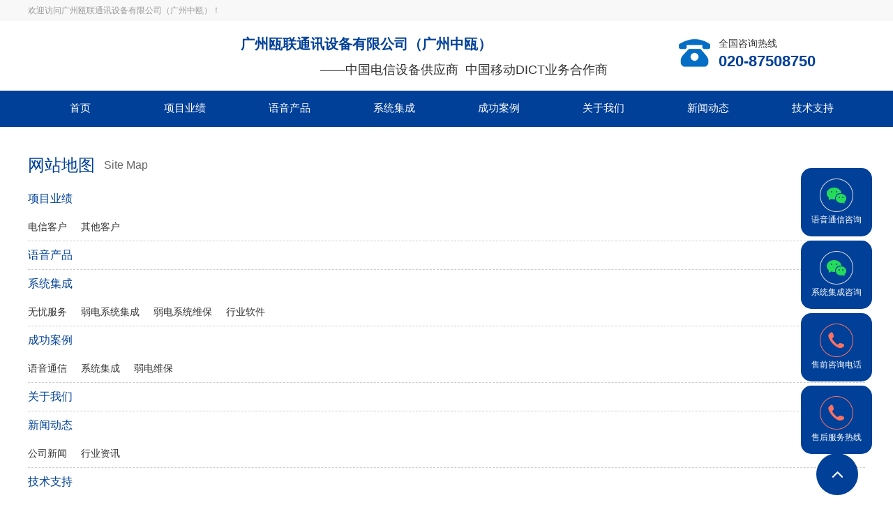

--- FILE ---
content_type: text/html; charset=utf-8
request_url: http://www.gzoulian.com/sitemap.aspx
body_size: 5601
content:
<!DOCTYPE html>


<html lang="zh-cn" xmlns="http://www.w3.org/1999/xhtml">
<head spw="768">
<title>站点地图 - 瓯联通讯设备有限公司</title>
<meta name="keywords" content="站点地图 瓯联通讯设备有限公司"/>
<meta name="description" content="站点地图"/>


<meta charset="utf-8" />
<meta name="renderer" content="webkit"/>
<meta http-equiv="X-UA-Compatible" content="chrome=1"/>
<meta id="WebViewport" name="viewport" content="width=device-width, initial-scale=1.0, minimum-scale=1.0, maximum-scale=1.0, user-scalable=no, viewport-fit=cover, minimal-ui"/>
<meta name="format-detection" content="telephone=no,email=no"/>
<meta name="applicable-device" content="pc,mobile"/>
<meta http-equiv="Cache-Control" content="no-transform"/>
<script type="text/javascript">(function(){if(window.outerWidth>1024||!window.addEventListener){return;}
var w=document.getElementById('WebViewport');var dw=w.content;var em=true;function orientation(){if(window.orientation!=0){var width,scale;if(em){if(screen.width<767){return;}
width=767;scale=1.06;}else{width=1201;scale=0.65;}
w.content='width='+width+'px, initial-scale='+scale+', minimum-scale='+scale+', maximum-scale='+scale+', user-scalable=no, viewport-fit=cover, minimal-ui';}else{if(em){w.content=dw;}else{var scale=screen.width<=320?'0.25':'0.3';w.content='width=1200px, initial-scale='+scale+', minimum-scale='+scale+', maximum-scale=1.0, user-scalable=no, viewport-fit=cover, minimal-ui';}}}
this.addEventListener('orientationchange',function(){if(/Apple/.test(navigator.vendor||'')||navigator.userAgent.indexOf('Safari')>=0){return;};setTimeout(function(){var fullscrren=window.fullscrren||document.fullscreen;if(!fullscrren)document.location.reload();},20);});orientation();})();</script>
<link rel="stylesheet" id="respond_measure2" href="https://1.rc.xiniu.com/css/respond/site.respond.measure-tg-2.0.min.css"/><link rel="stylesheet" id="css__sitemap" href="https://0.rc.xiniu.com/g5/M00/37/51/CgAGbGf9tWiAbj9cAADNRP1Ips8488.css?t=20251016153225"/><link rel="bookmark" href="/Images/logo.ico"/>
<link rel="shortcut icon" href="/Images/logo.ico"/>
<script type="text/javascript" id="visit" >var userAgent=navigator.userAgent;if(/MSIE\s+[5678]\./.test(userAgent)){location.href="/Admin/Design/Edition.html?type=2";};var _jtime=new Date();function jsLoad(){window.jLoad=new Date()-_jtime;}function jsError(){window.jLoad=-1;}
</script>

<script type="text/javascript" id="publicjs" src="https://1.rc.xiniu.com/js/pb/3/public.1.6.js" onload="jsLoad()" onerror="jsError()"></script>
</head>

<body class="xg_body">
<form method="get" action="#" Page="/sitemap.aspx" data-identify="021821821801452022212102162072040196209014501982102080" id="form1" data-ntype="0" data-ptype="9">


<div class="xg_header" id="xg_header" role="banner" includeId="header0414931861088972840159515801198463153287">



<section class="xg_section  p1796mf1796-00004" id="sf1796-00004">
<div class="container" id="cf1796-000040001">
<div class="row">
<div class="col-sm-12 col-lg-12"><div class="xg_text p1796mf1796-0d3f47032356385b2"><span>欢迎访问广州瓯联通讯设备有限公司（广州中瓯）！</span></div>
</div></div></div></section>

<section class="xg_section  p1796mf1796-00002" id="sf1796-00002">
<div class="container" id="cf1796-000020001">
<div class="row">
<div class="col-sm-12 col-lg-9">
<div class="row">
<div class="col-sm-12 col-lg-3 p1796mf1796-0cc221e7b6e85c4c3"><div class="xg_logo p1796mf1796-0b08a46b52969a855" logo="1"><h1><a href="/"><img data-src="/Images/logo.png?t=20251016155412" data-src-sm="/Images/m_logo.png?t=20251016155412" src="[data-uri]"  alt="广州电话交换机" title="瓯联通讯设备有限公司" /></a></h1></div></div>
<div class="col-sm-12 col-lg-9 hidden-sm"><div id="if17960e588547fa9f5324b" class="xg_html p1796mf1796-0e588547fa9f5324b"><p>广州瓯联通讯设备有限公司（广州中瓯）&nbsp; &nbsp;&nbsp;</p><p>&nbsp; &nbsp; &nbsp; &nbsp; &nbsp; &nbsp; &nbsp; &nbsp; &nbsp; &nbsp;<font color="#333333"><span style="font-size: 18px; font-weight: normal;">——</span></font><span style="color: rgb(51, 51, 51); font-size: 18px; font-weight: normal;">中国电信设备供应商&nbsp; 中国移动DICT业务合作商</span></p></div>
</div></div></div>
<div class="col-sm-12 col-lg-3">
<div class="row hidden-sm">
<div class="col-sm-12 col-lg-12 p1796mf1796-0c5edebb1567cd856">
<div class="row">
<div class="col-sm-12 col-lg-3 p1796mf1796-04c6441cc60f9b8e8"><div class="xg_img p1796mf1796-025fe81a42e1c650d"><img data-src="https://0.rc.xiniu.com/g2/M00/4C/72/CgAGe1z_ZzCABdk3AAAGqFwUqHc283.png" /></div>
</div>
<div class="col-sm-12 col-lg-9">
<div class="row">
<div class="col-sm-12 col-lg-12"><div id="if179608f68e2217be4d853" class="xg_html p1796mf1796-08f68e2217be4d853"><p style="color: rgb(51, 51, 51);">全国咨询热线</p></div>
</div></div>
<div class="row">
<div class="col-sm-12 col-lg-12"><div id="if17960accb3d227ca237e6" class="xg_html p1796mf1796-0accb3d227ca237e6">020-87508750<span style=""></span></div>
</div></div></div></div></div></div></div></div>
<div class="row">
<div class="col-sm-12 col-lg-12"><div id="if1796095499ddab732e761" class="xg_gotop p1796mf1796-095499ddab732e761"><a href='javascript:void(0)'></a></div>
<div id="if179609dc69769cd3b1800" class="xg_gotop p1796mf1796-09dc69769cd3b1800"><a href='javascript:void(0)'></a></div>
</div></div></div></section>

<section class="xg_section  p1796mf1796-00003" id="sf1796-00003">
<div class="container" id="cf1796-000030001">
<div class="row">
<div class="col-sm-12 col-lg-12 p1796mf1796-0079892bf9472dad0"><div id="if17960ce9a04a0fad1e1ce" class="xg_menu p1796mf1796-0ce9a04a0fad1e1ce" role="navigation"  data-droptype="0" data-mobileshoweffect="0" data-mobilelisttype="0"><ul class="xg_menuUl hidden-sm">
<li class="xg_menuLi1" home='1'><div class="xg_menuTitle1"><a class="xg_menuA1" href="/" target="_self">首页</a></div></li>
<li data-nid="3" class="xg_menuLi1"><div class="xg_menuTitle1"><a class="xg_menuA1" href="/pro.aspx?nid=3" target="_self">项目业绩</a></div></li>
<li data-nid="8" class="xg_menuLi1"><div class="xg_menuTitle1"><a class="xg_menuA1" href="/sv_complex.aspx?nid=8" target="_self">语音产品</a></div></li>
<li data-nid="28" class="xg_menuLi1"><div class="xg_menuTitle1"><a class="xg_menuA1" href="/clapro_complex.aspx?nid=28" target="_self">系统集成</a></div></li>
<li data-nid="4" class="xg_menuLi1"><div class="xg_menuTitle1"><a class="xg_menuA1" href="/case_complex.aspx?nid=4" target="_self">成功案例</a></div></li>
<li data-nid="1" class="xg_menuLi1"><div class="xg_menuTitle1"><a class="xg_menuA1" href="/about_complex.aspx?nid=1" target="_self" rel="nofollow">关于我们</a></div></li>
<li data-nid="2" class="xg_menuLi1"><div class="xg_menuTitle1"><a class="xg_menuA1" href="/news_complex.aspx?nid=2" target="_self">新闻动态</a></div></li>
<li data-nid="25" class="xg_menuLi1"><div class="xg_menuTitle1"><a class="xg_menuA1" href="/solution_complex.aspx?nid=25" target="_self" rel="nofollow">技术支持</a></div></li></ul><div class="xg_menuMobile hidden-lg"><div class="xg_memu_btn"></div><div class="xg_menuPanel"><div class="xg_menuShade"></div></div></div></div>
</div></div></div></section>
</div><div class="xg_banner" id="xg_banner" width="">
</div>
<div class="xg_content" id="xg_content" role="main">
<div class="p1766m50001" id="s50001" data-tag="359">
<section class="xg_section  p1766m500010001" id="s500010001">
<div class="container" id="c5000100010001">
<div class="row">
<div class="col-sm-12 col-lg-12 p1766m405313bee1d07632"><div id="i5edef0de592dc5f5" class="xg_html p1766m5edef0de592dc5f5"><p>网站地图</p></div>
<div id="i1128e11507edfedf" class="xg_html p1766m1128e11507edfedf"><span>Site Map</span></div>
</div></div>
<div class="row">
<div class="col-sm-12 col-lg-12"><div id="iac35ca6a703fd472" class="xg_bnavi p1766mac35ca6a703fd472" ><ul class="xg_menuUl">
<li data-nid="3" class="xg_menuLi1"><div class="xg_menuTitle1"><a class="xg_menuA1" href="/pro.aspx?nid=3" target="_self">项目业绩</a></div>
<ul class="xg_menuUl2">
<li data-tid="66" class="xg_menuLi2"><div class="xg_menuTitle2"><a class="xg_menuA2" href="/products.aspx?nid=3&typeid=66">电信客户</a></div></li>
<li data-tid="67" class="xg_menuLi2"><div class="xg_menuTitle2"><a class="xg_menuA2" href="/products.aspx?nid=3&typeid=67">其他客户</a></div></li></ul></li>
<li data-nid="8" class="xg_menuLi1"><div class="xg_menuTitle1"><a class="xg_menuA1" href="/sv_complex.aspx?nid=8" target="_self">语音产品</a></div></li>
<li data-nid="28" class="xg_menuLi1"><div class="xg_menuTitle1"><a class="xg_menuA1" href="/clapro_complex.aspx?nid=28" target="_self">系统集成</a></div>
<ul class="xg_menuUl2">
<li data-tid="74" class="xg_menuLi2"><div class="xg_menuTitle2"><a class="xg_menuA2" href="/claproducts.aspx?nid=28&typeid=74">无忧服务</a></div></li>
<li data-tid="21" class="xg_menuLi2"><div class="xg_menuTitle2"><a class="xg_menuA2" href="/claproducts.aspx?nid=28&typeid=21">弱电系统集成</a></div></li>
<li data-tid="62" class="xg_menuLi2"><div class="xg_menuTitle2"><a class="xg_menuA2" href="/claproducts.aspx?nid=28&typeid=62">弱电系统维保</a></div></li>
<li data-tid="73" class="xg_menuLi2"><div class="xg_menuTitle2"><a class="xg_menuA2" href="/claproducts.aspx?nid=28&typeid=73">行业软件</a></div></li></ul></li>
<li data-nid="4" class="xg_menuLi1"><div class="xg_menuTitle1"><a class="xg_menuA1" href="/case_complex.aspx?nid=4" target="_self">成功案例</a></div>
<ul class="xg_menuUl2">
<li data-tid="29" class="xg_menuLi2"><div class="xg_menuTitle2"><a class="xg_menuA2" href="/case.aspx?nid=4&typeid=29">语音通信</a></div></li>
<li data-tid="30" class="xg_menuLi2"><div class="xg_menuTitle2"><a class="xg_menuA2" href="/case.aspx?nid=4&typeid=30">系统集成</a></div></li>
<li data-tid="50001" class="xg_menuLi2"><div class="xg_menuTitle2"><a class="xg_menuA2" href="/case.aspx?nid=4&typeid=50001">弱电维保</a></div></li></ul></li>
<li data-nid="1" class="xg_menuLi1"><div class="xg_menuTitle1"><a class="xg_menuA1" href="/about_complex.aspx?nid=1" target="_self" rel="nofollow">关于我们</a></div></li>
<li data-nid="2" class="xg_menuLi1"><div class="xg_menuTitle1"><a class="xg_menuA1" href="/news_complex.aspx?nid=2" target="_self">新闻动态</a></div>
<ul class="xg_menuUl2">
<li data-tid="5" class="xg_menuLi2"><div class="xg_menuTitle2"><a class="xg_menuA2" href="/news.aspx?nid=2&typeid=5">公司新闻</a></div></li>
<li data-tid="50008" class="xg_menuLi2"><div class="xg_menuTitle2"><a class="xg_menuA2" href="/news.aspx?nid=2&typeid=50008">行业资讯</a></div></li></ul></li>
<li data-nid="25" class="xg_menuLi1"><div class="xg_menuTitle1"><a class="xg_menuA1" href="/solution_complex.aspx?nid=25" target="_self" rel="nofollow">技术支持</a></div>
<ul class="xg_menuUl2">
<li data-tid="50013" class="xg_menuLi2"><div class="xg_menuTitle2"><a class="xg_menuA2" href="/solution.aspx?nid=25&typeid=50013">知识库</a></div></li>
<li data-tid="50014" class="xg_menuLi2"><div class="xg_menuTitle2"><a class="xg_menuA2" href="/solution.aspx?nid=25&typeid=50014">保修条款</a></div></li>
<li data-tid="50019" class="xg_menuLi2"><div class="xg_menuTitle2"><a class="xg_menuA2" href="/solution.aspx?nid=25&typeid=50019">程控交换机类技术方案</a></div></li></ul></li></ul></div>
</div></div></div></section>
</div></div>
<div class="xg_footer" id="xg_footer" role="contentinfo" includeId="footer2975477520804485222365681521092168">



<section class="xg_section  p1797mf1797-00003" id="sf1797-00003">
<div class="container" id="cf1797-000030001">
<div class="row">
<div class="col-sm-12 col-lg-12 p1797mf1797-09ab3ed742ab6c2e3"><div id="if1797000bc5c5cb57ac469" class="xg_bnavi p1797mf1797-000bc5c5cb57ac469" ><ul class="xg_menuUl">
<li data-nid="3" class="xg_menuLi1"><div class="xg_menuTitle1"><a class="xg_menuA1" href="/pro.aspx?nid=3" target="_self">项目业绩</a></div></li>
<li data-nid="8" class="xg_menuLi1"><div class="xg_menuTitle1"><a class="xg_menuA1" href="/sv_complex.aspx?nid=8" target="_self">语音产品</a></div></li>
<li data-nid="28" class="xg_menuLi1"><div class="xg_menuTitle1"><a class="xg_menuA1" href="/clapro_complex.aspx?nid=28" target="_self">系统集成</a></div></li>
<li data-nid="4" class="xg_menuLi1"><div class="xg_menuTitle1"><a class="xg_menuA1" href="/case_complex.aspx?nid=4" target="_self">成功案例</a></div></li>
<li data-nid="1" class="xg_menuLi1"><div class="xg_menuTitle1"><a class="xg_menuA1" href="/about_complex.aspx?nid=1" target="_self" rel="nofollow">关于我们</a></div></li>
<li data-nid="2" class="xg_menuLi1"><div class="xg_menuTitle1"><a class="xg_menuA1" href="/news_complex.aspx?nid=2" target="_self">新闻动态</a></div></li>
<li data-nid="25" class="xg_menuLi1"><div class="xg_menuTitle1"><a class="xg_menuA1" href="/solution_complex.aspx?nid=25" target="_self" rel="nofollow">技术支持</a></div></li></ul></div>
</div></div>
<div class="row">
<div class="col-sm-12 col-lg-2 p1797mf1797-02b9abbe8c29c5885"><div class="xg_img p1797mf1797-0b5a691df60ffd9a1"><img data-src="https://0.rc.xiniu.com/g5/M00/37/50/CgAGbGf9tIiABgLxAAAL09favr4170.png" /></div>
</div>
<div class="col-sm-12 col-lg-6 p1797mf1797-0c9786573f4d0e222"><div class="xg_text p1797mf1797-0918ab2503505f270"><span>售前咨询热线：020-87508750</span></div>
<div class="xg_text p1797mf1797-0c072e9f768b1e8ce"><span>售后服务热线：020-85510963</span></div>
<div class="xg_text p1797mf1797-01d9bfeb7696d7381"><span>地址：广州市天河区龙口东横街龙珠楼2-7号</span></div>
</div>
<div class="col-sm-12 col-lg-4">
<div class="row">
<div class="col-sm-12 col-lg-12 p1797mf1797-09b8bcad3cd5e3442"><div class="xg_text p1797mf1797-00eddc22954f78823"><span>您身边的通信专家！</span></div>
</div></div></div></div></div></section>

<section class="xg_section  p1797mf1797-00004" id="sf1797-00004">
<div class="container" id="cf1797-000040001">
<div class="row" id="rf1797_06b54cc6ac11762c5">
<div class="col-sm-12 col-lg-12 p1797mf1797-0ed42b46c9986f1c7"><div class="xg_text p1797mf1797-0d3f47032356385b2"><span>Copyright @2020-2022 广州瓯联通讯设备有限公司</span></div>
<div class="xg_text p1797mf1797-010e7505ba22cb253"><a href="/sitemap.aspx" target="_self"><span>网站地图</span></a></div>
<div id="if1797029aa36fba04e97b4" class="xg_html p1797mf1797-029aa36fba04e97b4"><a href="https://beian.miit.gov.cn/#/Integrated/index" rel="nofollow" target="_blank"><p>粤ICP备05035629号  </p></a></div>
<div id="if179705dcfde705e48cb47" class="xg_html p1797mf1797-05dcfde705e48cb47"><a href="https://www.beian.gov.cn/portal/registerSystemInfo?recordcode=44010602000633" rel="nofollow" target="_blank"><p>&nbsp; &nbsp; &nbsp; 公网安备44010602000633号 </p></a></div>
</div></div></div></section>
</div>
<div class="xg_marketing" id="xg_marketing" role="complementary">


<div id="if180900001" class="xg_marketform p1809mf1809-00001" data-lang=0 data-shrinkbtn="0">
<div class="xg_holdFloating">
<ul class="xg_hf-list">
<li> <div class="xg_markitem"><i class="wximg0 xg_pcIcon" ></i> </div><p class="xg_hfl-txt">语音通信咨询</p> <div class="xg_rnp-tips-ewm"><img id="wxqrcode_0" src="https://0.rc.xiniu.com/g3/M00/7C/5F/CgAH6F9wAJCAGnbbAAESD6El5aA628.jpg" alt=""> </div></li><li> <div class="xg_markitem"><i class="wximg1 xg_pcIcon" ></i> </div><p class="xg_hfl-txt">系统集成咨询</p> <div class="xg_rnp-tips-ewm"><img id="wxqrcode_1" src="https://0.rc.xiniu.com/g3/M00/7C/5F/CgAH6F9wAJmAWyv2AACpThKlkQ0960.jpg" alt=""> </div></li><li><div class="xg_markitem"><i class="telimg0 xg_pcIcon" ></i> </div><p class="xg_hfl-txt">售前咨询电话</p> <div class="xg_rnp-tips-tel"><i></i><span>020-87508750</span></ div ></ li > <li><div class="xg_markitem"><i class="telimg1 xg_pcIcon" ></i> </div><p class="xg_hfl-txt">售后服务热线</p> <div class="xg_rnp-tips-tel"><i></i><span>020-85510963</span></ div ></ li >  </ul></div>
<div class="xg_HoldfootBox">
<div class="xg_hfBox"></div></div></div><div class="xg_popupBox"></div></div>


<script type='text/javascript'>(function(){function e(b,a){var c=b.getItem(a);if(!c)return'';c=JSON.parse(c);return c.time&&new Date(c.time)<new Date?'':c.val||''}var l=new Date,g=null,k=function(){window.acessFinish=new Date-l};window.addEventListener?window.addEventListener('load',k):window.attachEvent&&window.attachEvent('onload',k);var g=setTimeout(function(){g&&clearTimeout(g);var b=document.location.href,a;a=/\.html|.htm/.test(document.location.href)?document.forms[0].getAttribute('Page'):'';b='/Admin/Access/Load.ashx?ver\x3d1\x26req\x3d'+h(b);a&&(b+='\x26f\x3d'+h(a));a=h(window.document.referrer);if(!(2E3<a.length)){var c=e(localStorage,'_hcid'),f=e(sessionStorage,'_hsid'),d=e(localStorage,'_huid');a&&(b+='\x26ref\x3d'+a);c&&(b+='\x26_hcid\x3d'+c);f&&(b+='\x26_hsid\x3d'+f);d&&(b+='\x26_huid\x3d'+d);b+='\x26sw\x3d'+screen.width+'\x26sh\x3d'+screen.height;b+='\x26cs\x3d'+(window.jLoad?window.jLoad:-1);$?$.getScript(b):(a=document.createElement('script'),a.src=b,document.body.appendChild(a))}},3E3),d=null,h=function(b){if(!b)return'';if(!d){d={};for(var a=0;10>a;a++)d[String.fromCharCode(97+a)]='0'+a.toString();for(a=10;26>a;a++)d[String.fromCharCode(97+a)]=a.toString()}for(var c='',f,e,g=b.length,a=0;a<g;a++)f=b.charAt(a),c=(e=d[f])?c+('x'+e):c+f;return encodeURIComponent(c).replace(/%/g,'x50').replace(/\./g,'x51')}})();</script>

</form>
</body>
<script type="text/javascript">
// 百度统计
var _hmt = _hmt || [];
(function() {
  var hm = document.createElement("script");
  hm.src = "https://hm.baidu.com/hm.js?61023ca3678c56575bbe73da35de110f";
  var s = document.getElementsByTagName("script")[0]; 
  s.parentNode.insertBefore(hm, s);
})();
</script>
<script type="text/javascript" id="js__sitemap" src="https://0.rc.xiniu.com/g5/M00/0F/0A/CgAGbGWyEcOAEWsIAAA0LLke0oM2896.js?t=20251016153225"></script>

</html>
